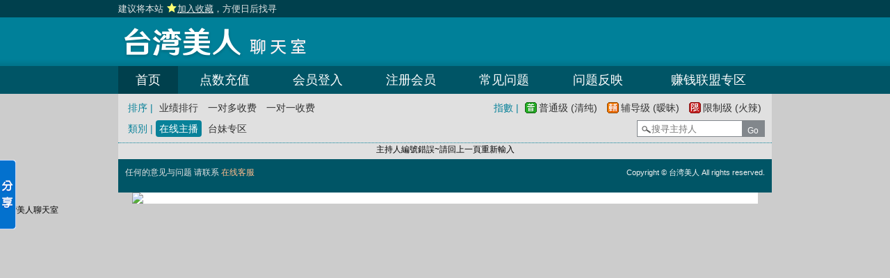

--- FILE ---
content_type: text/html; charset=utf-8
request_url: http://gc273.com/index.phtml?PUT=a_show&AID=163586&FID=1
body_size: 5742
content:
<!DOCTYPE html PUBLIC '-//W3C//DTD XHTML 1.0 Transitional//EN' 'http://www.w3.org/TR/xhtml1/DTD/xhtml1-transitional.dtd'>
<html xmlns='http://www.w3.org/1999/xhtml'>
<head>
<TITLE>台灣美人聊天室</TITLE>
<meta http-equiv="content-type" content="text/html; charset=utf-8">
<meta name="Keywords" content="台灣美人聊天室">
<meta name="description" content="台灣美人聊天室">

<meta property="og:image" content="http://www.hot801.com/A_PH/163586/1-200x200.jpg"/>



<link rel='stylesheet' href='/css/style.css' type='text/css' media='all' />
</head>
<body>
<style type="text/css"><!--
.SS {font-size: 10px;line-height: 14px;}
.S {font-size: 11px;line-height: 16px;}
.M {font-size: 13px;line-height: 18px;}
.L {font-size: 15px;line-height: 20px;}
.LL {font-size: 17px;line-height: 22px;}
--></style>

<script language="JavaScript" type="text/JavaScript">
function GO(AID){
  var AW = screen.availWidth;
  var AH = screen.availHeight;
  CAHT=window.open('/GO/index.phtml?AID='+AID+'&FID=1','CAHT1','width='+AW+',height='+AH+',resizable=yes,toolbar=no,location=no,directories=no,status=no,menubar=no,copyhistory=no,top=0,left=0');
}
function MM_openBrWindow(theURL,winName,features) { //v2.0
  window.open(theURL,winName,features);
}
function MM_swapImgRestore() { //v3.0
  var i,x,a=document.MM_sr; for(i=0;a&&i<a.length&&(x=a[i])&&x.oSrc;i++) x.src=x.oSrc;
}
function MM_preloadImages() { //v3.0
  var d=document; if(d.images){ if(!d.MM_p) d.MM_p=new Array();
    var i,j=d.MM_p.length,a=MM_preloadImages.arguments; for(i=0; i<a.length; i++)
    if (a[i].indexOf("#")!=0){ d.MM_p[j]=new Image; d.MM_p[j++].src=a[i];}}
}

function MM_findObj(n, d) { //v4.01
  var p,i,x;  if(!d) d=document; if((p=n.indexOf("?"))>0&&parent.frames.length) {
    d=parent.frames[n.substring(p+1)].document; n=n.substring(0,p);}
  if(!(x=d[n])&&d.all) x=d.all[n]; for (i=0;!x&&i<d.forms.length;i++) x=d.forms[i][n];
  for(i=0;!x&&d.layers&&i<d.layers.length;i++) x=MM_findObj(n,d.layers[i].document);
  if(!x && d.getElementById) x=d.getElementById(n); return x;
}

function MM_swapImage() { //v3.0
  var i,j=0,x,a=MM_swapImage.arguments; document.MM_sr=new Array; for(i=0;i<(a.length-2);i+=3)
   if ((x=MM_findObj(a[i]))!=null){document.MM_sr[j++]=x; if(!x.oSrc) x.oSrc=x.src; x.src=a[i+2];}
}
</script>
</head>
<body>
<script>
function addBookmark(address, title){
 try{
   window.external.addFavorite(address, title);
 }catch(e) {
   alert('你的浏览器不支援此功能，请使用键盘 ' + (navigator.userAgent.toLowerCase().indexOf('mac') != - 1 ? 'Command/Cmd' : 'CTRL') + ' + D 将本站加入收藏');
 }
}
</script>
<table id='wrapper' border='0' cellpadding='0' cellspacing='0' style='text-align:left;height:25px;padding:2px 0px 0px;font-size:13px;'><tr><td> <a href="#"  onclick="addBookmark('http://gc273.com', '台湾美人聊天室')" style='color:#e6e6e6;'> 建议将本站 <img src='images/star.png' style='vertical-align: text-bottom'><ins>加入收藏</ins>，方便日后找寻 </a></td><td width='40' align='right'></td><td width='60%' align='right' style='color:#ffffff;'></td></tr></table><table id='wrapper' border='0' cellpadding='0' cellspacing='0'><tr><td id='head'><table width='100%' border='0' cellpadding='0' cellspacing='0'><tr><td align='left' height='70'><a href='/index.phtml?FID=1'><img id='logo' width='310' height='50' src='images/logo.png' border='0'></a></td><td></td></tr></table></td></tr></table><table id='wrapper' border='0' cellpadding='0' cellspacing='0'><tr><td id='head'><table width='100%' class='main_list' border='0' cellpadding='0' cellspacing='0'><tr><td align='center'><a class='on' href='/index.phtml?FID=1'>首页</a></td><td align='center'><a class='' href='/PAY/?FID=1'>点数充值</a></td><td align='center'><a class='' href='/index.phtml?PUT=up_logon&FID=1'>会员登入</a></td><td align='center'><a class='' href='/index.phtml?PUT=up_reg&FID=1'>注册会员</a></td><td align='center'><a class='' href='/index.phtml?PUT=faq&FID=1'>常见问题</a></td><td align='center'><a class='' href='/index.phtml?PUT=mailbox&FID=1'>问题反映</a></td><td align='center'><a class='' href='/A/index.phtml?PUT=aweb_reg&FID=1' target='_blank'>赚钱联盟专区</a></td></tr></table></td></tr></table><table id='wrapper' border='0' cellpadding='0' cellspacing='0'><tr><td id='contain' bgcolor='#e0e0e0'><table width='100%' cellpadding='0' cellspacing='0'><tr><td><style type='text/css'>
#n12a02f039 {display:none;z-index:30;}
.Obtn {MARGIN-TOP: 30px; WIDTH: 38px; BACKGROUND: url(images/share_btn.gif) no-repeat; FLOAT: left; HEIGHT: 139px; MARGIN-LEFT: -1px}
#n12a551bf3 {border:2px solid #379BFF;border-left:0;}
#n12a8bb8a7d74 {left:0;bottom:50%;border:1px soild #c4d7fb;border-left:0;background-color:#FFFFFF;font-size:12px;font-family:Arial, Helvetica, sans-serif;padding:1px;width:83px;float:left;}
#n12a8bb8a7d74 img {border:0;margin-right:2px}
#n12a8bb8a7d74 a {color:#000000;text-decoration:none;display:block;padding:2px;border:1px solid #FFF;}
#n12a8bb8a7d74 a:hover {background-color:#F0F0F0;border:1px solid #E4E4E4;}
#n12a8bb8a7d74 .n12a1a5938b8d {border-bottom:1px solid #E8E8E8;margin:1px 0;}
#n12a8bb8a7d74 .n12af8c42b9 {clear:both;text-align:left}
#n12a8bb8a7d74 .n12a75b8cca5 {background-color:#EEEEEE;clear:both;width:77px;height:16px;line-height:16px;padding:2px;color:#333333}
#n12a8bb8a7d74 .n12a75b8cca5 .n12a00ab {float:left;font-weight:bold}
#n12a8bb8a7d74 .n12a75b8cca5 .n12a1f6150 {float:right;cursor:pointer}
</style>

<div id='n12a02f039' onmouseover='SHARE_TOBIG()' onmouseout='SHARE_TOSMALL()'>
<div id='n12a8bb8a7d74'>
<div id='n12a551bf3'>
<div class='n12a75b8cca5'>
<div class='n12a00ab'>分享</div>
<div class='n12a1f6150'><img onclick="SHARE_CLOSE('n12a02f039')" src='images/ico_close.gif'/></div>
</div>
<div class='n12af8c42b9'><a href='javascript:void(0);' onclick="window.open('http://v.t.sina.com.cn/share/share.php?url='+encodeURIComponent(document.location.href));return false;" title='分享到新浪微博'><img src='images/ico_sina.gif' align='absmiddle' />新浪微博</a></div>
<div class='n12af8c42b9'><a href='javascript:void(0);' onclick="window.open('http://sns.qzone.qq.com/cgi-bin/qzshare/cgi_qzshare_onekey?url='+encodeURIComponent(document.location.href));return false;" title='分享到QQ空间'><img src='images/ico_qqspace.gif' align='absmiddle' />QQ空间
</a></div>
<div class='n12af8c42b9'><a href="javascript:void((function(s,d,e){if(/renren\.com/.test(d.location))return;var f='http://share.renren.com/share/buttonshare?link=',u=d.location,l=d.title,p=[e(u),'&title=',e(l)].join('');function%20a(){if(!window.open([f,p].join(''),'xnshare',['toolbar=0,status=0,resizable=1,width=626,height=436,left=',(s.width-626)/2,',top=',(s.height-436)/2].join('')))u.href=[f,p].join('');};if(/Firefox/.test(navigator.userAgent))setTimeout(a,0);else%20a();})(screen,document,encodeURIComponent));" class='share' title='分享到人人网'><img src='images/ico_renren.gif' align='absmiddle' />人人网</a></div>
<div class='n12af8c42b9'><a href='javascript:void(0)' onclick='postToWb();' class='share' title='分享到腾讯微博'><img src='images/ico_qq.gif' align='absmiddle' />腾讯微博
</a></div>
<div class='n12a1a5938b8d'><!--以下非大陸地區--></div>
<div class='n12af8c42b9'><a href="javascript:void(window.open('http://www.facebook.com/share.php?u='.concat(encodeURIComponent(location.href)) ));" title='分享到Facebook'><img src='images/ico_fb.gif' align='absmiddle' /><strong>Facebook</strong></a></div>
<div class='n12af8c42b9'><a href="javascript:void(window.open('https://plus.google.com/share?url='.concat(encodeURIComponent(location.href)) ));" title='分享到Google+'><img src='images/ico_gplus.gif' align='absmiddle' /><strong>Google+</strong></a></div>
<div class='n12af8c42b9'><a href="javascript:void(window.open('http://www.plurk.com/?qualifier=shares&status='.concat(encodeURIComponent(window.location.href)).concat(' ').concat('(').concat(encodeURIComponent(document.title)).concat(')')));" title='分享到Plurk'><img src='images/ico_plurk.gif' align='absmiddle' />Plurk</a></div>
<div class='n12a1a5938b8d'></div>
<div class='n12af8c42b9'><a href="javascript:void(window.open('http://twitter.com/home/?status='.concat(encodeURIComponent(document.title)) .concat(' ') .concat(encodeURIComponent(location.href))));" title='分享到Twitter'><img src='images/ico_twitter.gif' align='absmiddle' />Twitter</a></div>
<div class='n12af8c42b9'><a href="javascript:void(window.open('http://line.me/R/msg/text/?'.concat(encodeURIComponent(document.title)).concat(encodeURIComponent(location.href)) ));" title='分享到Line'><img src='images/ico_line.gif' align='absmiddle' />Line</a></div>

</div>
</div>
<div class='Obtn'></div>
</div>
<script language='javascript'>
lastScrollY=0; var InterTime = 1;var maxWidth=-1;var minWidth=-85;var numInter = 3;var BigInter ;var SmallInter ;var SHARE_O =  document.getElementById('n12a02f039');var SHARE_I = parseInt(SHARE_O.style.left);
function SHARE_BIG(){if(parseInt(SHARE_O.style.left)<maxWidth){SHARE_I = parseInt(SHARE_O.style.left);SHARE_I += numInter;      SHARE_O.style.left=SHARE_I+'px';        if(SHARE_I==maxWidth)clearInterval(BigInter);}}
function SHARE_TOBIG(){clearInterval(SmallInter);clearInterval(BigInter);BigInter = setInterval('SHARE_BIG()',InterTime);}
function SHARE_SMALL(){if(parseInt(SHARE_O.style.left)>minWidth){SHARE_I = parseInt(SHARE_O.style.left);SHARE_I -= numInter;SHARE_O.style.left=SHARE_I+'px';if(SHARE_I==minWidth)clearInterval(SmallInter);}}
function SHARE_TOSMALL(){clearInterval(SmallInter);clearInterval(BigInter);SmallInter = setInterval('SHARE_SMALL()',InterTime);}
function postToWb(){var _t = encodeURI(document.title);var _url = encodeURI(document.location);var _appkey = encodeURI('appkey');var _pic = encodeURI('');var _site = '';var _u = 'http://v.t.qq.com/share/share.php?title='+_t+'&url='+_url+'&appkey='+_appkey+'&site='+_site+'&pic='+_pic;window.open( _u,'转播>到腾讯微博', 'width=700, height=680, top=0, left=0, toolbar=no, menubar=no, scrollbars=no, location=yes, resizable=no, status=no' );}
function SHARE_CLOSE(id){
document.getElementById(id).style.display='none';
SHARE_SET_COOKIE('SHARE_DISPLAY','no');
}
function SHARE_SET_COOKIE(name,value){document.cookie = name+'='+value;}
function SHARE_GET_COOKIE(name){
var arg = name + '=';
var alen = arg.length;
var clen = document.cookie.length;
var ii = 0;
while (ii < clen) {
var jj = ii + alen;
if(document.cookie.substring(ii, jj) == arg){return GetCookieVal(jj);}
ii = document.cookie.indexOf(' ', ii) + 1;
if (ii == 0) break;
}
return null;
}
function GetCookieVal(offset)
{
var endstr = document.cookie.indexOf(';', offset);
if (endstr == -1){endstr = document.cookie.length;}
return unescape(document.cookie.substring(offset, endstr));
}
share=function (id,_top,_left){var me=id.charAt?document.getElementById(id):id, d1=document.body, d2=document.documentElement;d1.style.height=d2.style.height='100%';me.style.top=_top?_top+'px':0;me.style.left=_left+'px';me.style.position='absolute';setInterval(function (){me.style.top=parseInt(me.style.top)+(Math.max(d1.scrollTop,d2.scrollTop)+_top-parseInt(me.style.top))*0.1+'px';},10+parseInt(Math.random()*20));return arguments.callee;};
window.onload=function (){
share('n12a02f039',200,-85);
if(SHARE_GET_COOKIE('SHARE_DISPLAY')=='no'){
document.getElementById('n12a02f039').style.display='none';
}else{
document.getElementById('n12a02f039').style.display='block';
}
var UPL = SHARE_GET_COOKIE('USER_PREF_LANG');if(UPL.length>0){
if(UPL=='zh_TW'){
  TSC('big5');
}else if(UPL=='zh_CN'){
  TSC('gb');
}else{
  TSC('big5');
}
}
}
</script>

<table class='main_left_menu' width='100%' align='right' border='0' cellpadding='0' cellspacing='0'><tr><td align=''><ul class='main_left_menu_btn'><li>排序 | </li><li><a class='none' href='./index.phtml?PUT=a_show&SORT=N&FID=1'>业绩排行</a></li><li><a class='none' href='./index.phtml?PUT=a_show&SORT=R6&FID=1'>一对多收费</a></li><li><a class='none' href='./index.phtml?PUT=a_show&SORT=R7&FID=1'>一对一收费</a></li></ul></td><td align='right'><ul class='main_left_menu_btn level'><li>指數 | </li><li><a class='ordinary' href='./index.phtml?PUT=a_show&SORT=R40&FID=1' title='节目等级为普通级适合所有年龄层进入'> 普通级 (清纯)</a></li><li><a class='none caution' href='./index.phtml?PUT=a_show&SORT=R42&FID=1' title='节目等级为辅导级适合年龄满18岁之成人进入'> 辅导级 (暧昧)</a></li><li><a class='none rated' href='./index.phtml?PUT=a_show&SORT=R41&FID=1' title='节目等级为限制级适合年龄满21岁之成人进入'> 限制级 (火辣)</a></li></ul></td></tr><tr><td><ul class='main_left_menu_btn'><li>類別 | </li><li><a class='on' href='./index.phtml?PUT=a_show&SORT=ALL&FID=1'>在线主播</a></li><li><a class='none' href='./index.phtml?PUT=a_show&SORT=TW&FID=1'>台妹专区</a></li></ul></td><td align='right'><SCRIPT language='JavaScript'>
function CHECK_SEARCH_KEY(FORMNAME){
var error;
if (FORMNAME.KEY_STR.value.length<2){
alert('您輸入的搜尋字串必需多於 2 字元!!');
FORMNAME.KEY_STR.focus();
return false;
}
return true;
}
</SCRIPT>
<form name='SEARCHFORM' action='./index.phtml' align=center method=POST onSubmit='return CHECK_SEARCH_KEY(SEARCHFORM);'>
<input type=hidden name='PUT' value='a_show'>
<input type=hidden name='FID' value='1'><div class='search'><input class='host_text' type='search' name='KEY_STR' placeholder='搜寻主持人'><input type='submit' value='Go' class='btn'></div></td></tr></FORM></table><tr><td align='center'>主持人編號錯誤~請回上一頁重新輸入</td></tr></td></tr><tr height='5'></tr></table></td></tr></table><table id='wrapper' border='0' cellpadding='0' cellspacing='0'><tr><td id='footer'>

<table width='100%' align='center' border='0' cellpadding='0' cellspacing='0'>
<tr><td align='left'><font color='#e5e5e5'>任何的意见与问题 请联系</font> <a href='/index.phtml?PUT=up_logon&FID=1' style='color:#ffbc8c;'>在线客服</a></td><td align='right'><span class='h6'><font color=''>Copyright © <font color='#ffffff'>台湾美人</font> All rights reserved.</font></span></td>
</tr>
</table>

</td></tr></table><table border='0' cellspacing='0' cellpadding='0' ALIGN='CENTER' bgcolor='#FFFFFF' width='900'><tr><td><a href='http://www.danaima88.com' target='_blank'><img src='http://wx3.sinaimg.cn/large/007328EXly1fns6qylkirg30vy03377b.gif' border='0' width='900'></a></td></tr></table>台灣美人聊天室<script defer src="https://static.cloudflareinsights.com/beacon.min.js/vcd15cbe7772f49c399c6a5babf22c1241717689176015" integrity="sha512-ZpsOmlRQV6y907TI0dKBHq9Md29nnaEIPlkf84rnaERnq6zvWvPUqr2ft8M1aS28oN72PdrCzSjY4U6VaAw1EQ==" data-cf-beacon='{"version":"2024.11.0","token":"0faca76015514dcbb38ca4d9514dcdee","r":1,"server_timing":{"name":{"cfCacheStatus":true,"cfEdge":true,"cfExtPri":true,"cfL4":true,"cfOrigin":true,"cfSpeedBrain":true},"location_startswith":null}}' crossorigin="anonymous"></script>
</body></html>